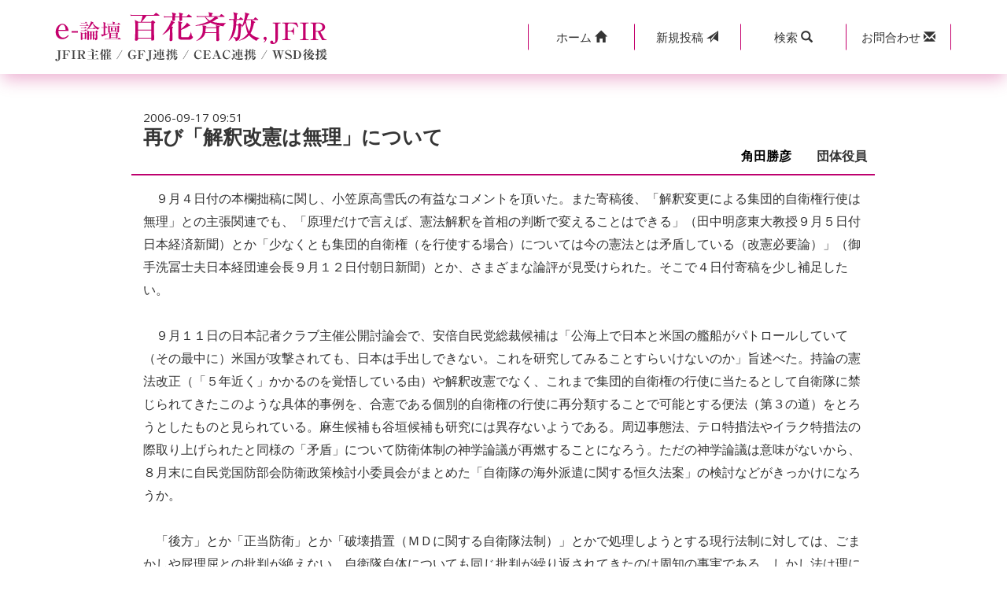

--- FILE ---
content_type: text/html; charset=UTF-8
request_url: https://www.jfir.or.jp/cgi/m-bbs/index.php?no=217
body_size: 6215
content:
<!DOCTYPE html>
<html>
<head>
    <meta charset="UTF-8">
    <meta http-equiv="X-UA-Compatible" content="IE=edge">
    <meta name="viewport" content="width=device-width, initial-scale=1">

    <title>国際問題 外交問題 国際政治｜e-論壇「百花斉放」</title>

    <link rel="stylesheet" type="text/css" href="./css/bootstrap.css">
    <link href="https://maxcdn.bootstrapcdn.com/font-awesome/4.7.0/css/font-awesome.min.css" rel="stylesheet" integrity="sha384-wvfXpqpZZVQGK6TAh5PVlGOfQNHSoD2xbE+QkPxCAFlNEevoEH3Sl0sibVcOQVnN" crossorigin="anonymous">
    <link rel="stylesheet" type="text/css" href="./css/style.css">
    <link rel="icon" href="https://www.jfir.or.jp/wp/wp-content/themes/JFIR_2021/imges/favicon.ico">
    <!--[if lt IE 9]>
        <script src="//oss.maxcdn.com/html5shiv/3.7.2/html5shiv.min.js"></script>
        <script src="//oss.maxcdn.com/respond/1.4.2/respond.min.js"></script>
    <![endif]-->
</head>
<body class="erondan_view">

<!-- header -->    
<header> 
    <div class="navbar navbar-fixed-top mb00">
        <div class="bg-w header-box-shadow">
            <div class="container bg-w">
                <div class="row">
                    <div class="col-lg-5 col-md-5 col-xs-12 logo-col">
                        <div class="row gNav">
                            <div class="col-xs-12  clearfix"><a href="./"><img src="./images/erondannewlogo.png" alt="国際問題 外交問題 国際政治｜e-論壇「百花斉放」" class="img-responsive"></a></div>   
                        </div>
                    </div>
                    <div class="col-lg-7 col-md-7 col-xs-12 btall btn-col">
                        <div class="row button">
                            <div class="col-xs-12 col-lg-10 col-lg-offset-2">
                                <div class=" btn-group btn-group-justified header-menu" role="group">
                                    <a href="https://www.jfir.or.jp/" class="btn btn-sm" role="button"><span class="iconicon1">ホーム&nbsp;</span><i class="glyphicon glyphicon-home"></i></a>  
                                    <a href="./contribution.php" class="btn btn-sm" role="button"><span class="iconpost">新規</span>投稿&nbsp;<span class="iconpost2"><i class="glyphicon glyphicon-send"></i></span></a>
                                    <div class="btn-group" role="group">
                                        <a class="dropdown-toggle btn btn-sm" data-toggle="dropdown" href="#" aria-expanded="true">
                                            <span class="iconicon">検索&nbsp;</span><i class="glyphicon glyphicon-search"></i>
                                        </a>                   
                                        <div class="dropdown-menu form-group btn-sm">
                                            <div class="input-group btn-sm">
                                                <input type="text" id="s_keyword" class="form-control btn-sm" placeholder="キーワードを入力" name="s_keyword" value="">
                                                <span class="input-group-btn btn-sm spr00">
                                                    <a href="#" onclick="keyword_search(); return false;" class="border-0"><button class="btn btn-sm" type="button">検索</button></a>
                                                </span>
                                            </div>
                                        </div>
                                    </div> 
                                    <a href="./contact.php" class="btn btn-sm" role="button"><span class="iconicon">お問合わせ&nbsp;</span><i class="glyphicon glyphicon-envelope"></i></a>
                                </div>
                            </div>
                        </div>
                    </div>
                </div>
            </div>
        </div>
    </div>
</header>
    
<div class="page-header container">
    <!--　/詳細-->
    <div class="row">
        <div class="col-lg-10 col-lg-offset-1">
            <div class="bs-component report">
                <div class="list-group">             
                    <div class="list-group-item article_panel_title">
                        <span class="triangle-7"></span>
                        <div class="list-time">
                            <time>2006-09-17 09:51</time>
                        </div>
                        <div class="table-div">
                            <div class="table-row-div">
                                <div class="table-cell-div-icon">
                                    <i></i>
                                    <!--
                                    <i {if ($level == 1) || (($level == 2) && ($comment_flg == 's') )}class="fa fa-graduation-cap"{else}class="fa fa-comment"{/if}aria-hidden="true"></i>
                                    -->
                                </div>
                                <div class="table-cell-div-text">
                                    <h2>再び「解釈改憲は無理」について</h2>
                                </div>
                            </div>
                            <div class="table-row-div">
                                <div class="table-cell-div-icon">
                                </div>
                                <div class="table-cell-div-text text-right pd00-i">
                                </div>
                            </div>
                        </div>
                    </div>
                    <div class="contributor">
                        <span class="list-subtitle">
                            <a href="contribution_history.php?no=217">角田勝彦　</a>　団体役員
                        </span>           
                    </div>
                    <div class="panel-body read-text">
                        　９月４日付の本欄拙稿に関し、小笠原高雪氏の有益なコメントを頂いた。また寄稿後、「解釈変更による集団的自衛権行使は無理」との主張関連でも、「原理だけで言えば、憲法解釈を首相の判断で変えることはできる」（田中明彦東大教授９月５日付日本経済新聞）とか「少なくとも集団的自衛権（を行使する場合）については今の憲法とは矛盾している（改憲必要論）」（御手洗冨士夫日本経団連会長９月１２日付朝日新聞）とか、さまざまな論評が見受けられた。そこで４日付寄稿を少し補足したい。<br />
<br />
　９月１１日の日本記者クラブ主催公開討論会で、安倍自民党総裁候補は「公海上で日本と米国の艦船がパトロールしていて（その最中に）米国が攻撃されても、日本は手出しできない。これを研究してみることすらいけないのか」旨述べた。持論の憲法改正（「５年近く」かかるのを覚悟している由）や解釈改憲でなく、これまで集団的自衛権の行使に当たるとして自衛隊に禁じられてきたこのような具体的事例を、合憲である個別的自衛権の行使に再分類することで可能とする便法（第３の道）をとろうとしたものと見られている。麻生候補も谷垣候補も研究には異存ないようである。周辺事態法、テロ特措法やイラク特措法の際取り上げられたと同様の「矛盾」について防衛体制の神学論議が再燃することになろう。ただの神学論議は意味がないから、８月末に自民党国防部会防衛政策検討小委員会がまとめた「自衛隊の海外派遣に関する恒久法案」の検討などがきっかけになろうか。<br />
<br />
　「後方」とか「正当防衛」とか「破壊措置（ＭＤに関する自衛隊法制）」とかで処理しようとする現行法制に対しては、ごまかしや屁理屈との批判が絶えない。自衛隊自体についても同じ批判が繰り返されてきたのは周知の事実である。しかし法は理に優越する。法については法制局の審査がある。国会の審議がある。裁判所もある。政治家や学者や有識者はもちろん、「現役の官僚」でも、「法」批判の「理」を主張しても通らない。麻生候補のように相互防衛は常識だから集団的自衛権は行使できるよう考えるべきと言うのは、ひとつの「理」ではあるが、それだけである。将来、有識者会議がどんな結論を出すにせよ同じであろう。米国の一部にある相互防衛期待論は、希望として聴けばいい。法制局の上にある総理ですら限界がある。就任当初、解釈改憲に意欲をにじませ、平成１６年２月の衆院予算委員会で「（憲法を）改正しないのであれば、解釈を変更するのもいい」と述べた小泉総理も、わずか１７日後の参院本会議で「便宜的解釈変更でなく、憲法改正を議論するのが筋だ」と前言を撤回し、それ以降は解釈改憲を諦めたようである。<br />
<br />
　さて、個別的自衛権と武力行使による相互防衛を認める集団的自衛権の間には国際法上も溝がある。国連は、相互防衛同盟がかえって戦争を生む原因になったとの考えから、当初（個別的）自衛権と集団安全保障体制で平和を維持しようとしたが、米州での同盟との関連から、集団的自衛権を認めた。現行日本国憲法下、集団的自衛権の行使が許されない（政府解釈）以上、いくら「地道な努力」をしても個別的自衛権の枠は越えられない。日米安保条約に「再定義」とか「再確認」とかを行っても限界があるのは当然である。なお、その限界の中で、日米安保体制は、米国から一般に高い評価をうけている。９月発射に成功した３基目の情報収集衛星のようなハードを含む「地道な努力」のたまものである。<br />
<br />
　小笠原氏の「現役の政治家」の考えを知りたいとの意見に私も賛同する。安全保障は国の大事である。憲法改正につながるとなると、なおさらである。最近ブッシュ米大統領は安全保障を中間選挙の中心的争点にする旨明らかにした。日本でも自民党の考えはかなり明確になった。他方、９月１２日民主党代表に無投票で再選された小沢一郎氏は、憲法改正について、国民は関心がないから来年夏の参院選の争点にはしないとの考えを示した。責任野党として、民主党の集団的自衛権関係の政策は明確に表明されるべきである。「俺についてこい」は認められない。社民党は２月の党大会で、自衛隊は「違憲状態」との宣言を採択したが、「状態」とは何かを明確に示すべきであろう。「何でも反対」では通用しない。
                    </div>
                    <div class="clearfix">
                    </div>
                    <div class="post_comment">
                        <span class="post_comment_btn btn-primary"><a href="response.php?parent_no=217">>>>この投稿にコメントする</a></span>
                    </div>
                    <div class="post_edit_or_del">
                        <ul>
                            <li><a href="contribution_modify.php?no=217" class="btn-primary btn-sm">修正する</a></li>
                            <li><a href="contribution_history.php?no=217" class="btn-primary btn-sm">投稿履歴</a></li>
                        </ul>
                    </div>
                    <div class="all-text-bar">
                    </div>
                    <div class="list-body pr10 border-0">
                            <div class="list-div-table">
                            <div>
                                <div class="pl15 pr10">
                                    <i></i>
                                <!--    <i class="fa fa-graduation-cap"></i>  -->
                                </div>
                                <div><a href="index.php?no=210" class="list-group-item-children "><span class="serialization-title">自民党総裁選安倍候補の「解釈変更による集団的自衛権行使」は無理</span><span class="serialization-subtitle">&nbsp;角田　勝彦　&nbsp;2006-09-04 11:33</span></a></div>
                            </div>
                        </div>
                                <div class="list-div-table">
                            <div>
                                <div class="pl40 pr10">┗</div>
                                <div class="pr10">
                                    <i></i>
                                <!--    <i class="fa fa-comment"></i>  -->
                                </div>
                                <div><a href="index.php?no=211" class="list-group-item-children "><span class="serialization-title">「便法」はいつまで可能か</span>&nbsp;<span class="serialization-subtitle">&nbsp;小笠原高雪　&nbsp;2006-09-06 14:36</span></a></div>                      
                            </div>
                        </div>
                                <div class="list-div-table">
                            <div>
                                <div class="pl60 pr10">┗</div>
                                <div class="pr10">
                                    <i></i>
                                <!--    <i class="fa fa-comment"></i>  -->
                                </div>
                                <div><a href="index.php?no=217" class="list-group-item-children text-danger"><span class="serialization-title">再び「解釈改憲は無理」について</span>&nbsp;<span class="serialization-subtitle">&nbsp;角田勝彦　&nbsp;2006-09-17 09:51</span></a></div>                      
                            </div>
                        </div>
                                <div class="list-div-table">
                            <div>
                                <div class="pl80 pr10">┗</div>
                                <div class="pr10">
                                    <i></i>
                                <!--    <i class="fa fa-comment"></i>  -->
                                </div>
                                <div><a href="index.php?no=218" class="list-group-item-children "><span class="serialization-title">「理」を主張しなければ、「法」の進化が停まる</span>&nbsp;<span class="serialization-subtitle">&nbsp;斉藤真一　&nbsp;2006-09-18 20:52</span></a></div>                      
                            </div>
                        </div>
                                <div class="list-div-table">
                            <div>
                                <div class="pl100 pr10">┗</div>
                                <div class="pr10">
                                    <i></i>
                                <!--    <i class="fa fa-comment"></i>  -->
                                </div>
                                <div><a href="index.php?no=219" class="list-group-item-children "><span class="serialization-title">「法」は「理」に優先する</span>&nbsp;<span class="serialization-subtitle">&nbsp;角田勝彦　&nbsp;2006-09-20 20:10</span></a></div>                      
                            </div>
                        </div>
                                <div class="list-div-table">
                            <div>
                                <div class="pl120 pr10">┗</div>
                                <div class="pr10">
                                    <i></i>
                                <!--    <i class="fa fa-comment"></i>  -->
                                </div>
                                <div><a href="index.php?no=221" class="list-group-item-children "><span class="serialization-title">角田氏と斎藤氏の議論を読んで</span>&nbsp;<span class="serialization-subtitle">&nbsp;小笠原高雪　&nbsp;2006-09-21 17:18</span></a></div>                      
                            </div>
                        </div>
                                <div class="list-div-table">
                            <div>
                                <div class="pl120 pr10">┗</div>
                                <div class="pr10">
                                    <i></i>
                                <!--    <i class="fa fa-comment"></i>  -->
                                </div>
                                <div><a href="index.php?no=223" class="list-group-item-children "><span class="serialization-title">「理」は「法」に優先する</span>&nbsp;<span class="serialization-subtitle">&nbsp;斉藤真一　&nbsp;2006-09-23 11:15</span></a></div>                      
                            </div>
                        </div>
                                </div>
                </div>
            </div>
        </div>
    </div>
    <!--　詳細/ -->
</div>
<div class="container">
    <div class="row">
        <div class="col-xs-8 col-xs-offset-2 col-md-6 col-md-offset-3 text-center">
            <div class="bs-component pb40">
                <a href="index.php" class="btn btn-default btn-block">一覧へ戻る</a>
            </div>
        </div>
    </div>
</div>

<!-- フッター -->
<div class="container-fluid">    
    <div class="row">            
        <div class="col-lg-12 text-center copyright">
            <div class="copyinner" >
                <span class="center-block">総論稿数：5668本</span>
            </div>
            <a href="https://www.jfir.or.jp/"><span class="kind">公益財団法人</span><span class="corporate-name">日本国際フォーラム</span></a>
        </div>
    </div>
</div>
<!-- フッターここまで -->

<script src="//ajax.googleapis.com/ajax/libs/jquery/2.1.1/jquery.min.js"></script>
<script src="js/bootstrap.min.js"></script>
<script src="js/e-rondan.js"></script>

<script type="text/javascript">
  $('.bs-component [data-toggle="popover"]').popover();
  $('.bs-component [data-toggle="tooltip"]').tooltip();
</script>
<script type="text/javascript">
$("#s_keyword").keypress(function(e){
    if(e.which == 13){
        keyword_search();
    }
});

function keyword_search()
{
    document.getElementById('kbn').value="search";
    document.getElementById('word').value=$("#s_keyword").val();
    document.search_frm.submit();
}
</script>
<form method="POST" class="form-horizontal" action="keyword_search.php" name="search_frm" style="margin:0px;">
<input type="hidden" id="kbn" name="btntype" value="" />
<input type="hidden" id="word" name="keyword" value="" />   
</form>
</body>
</html>
